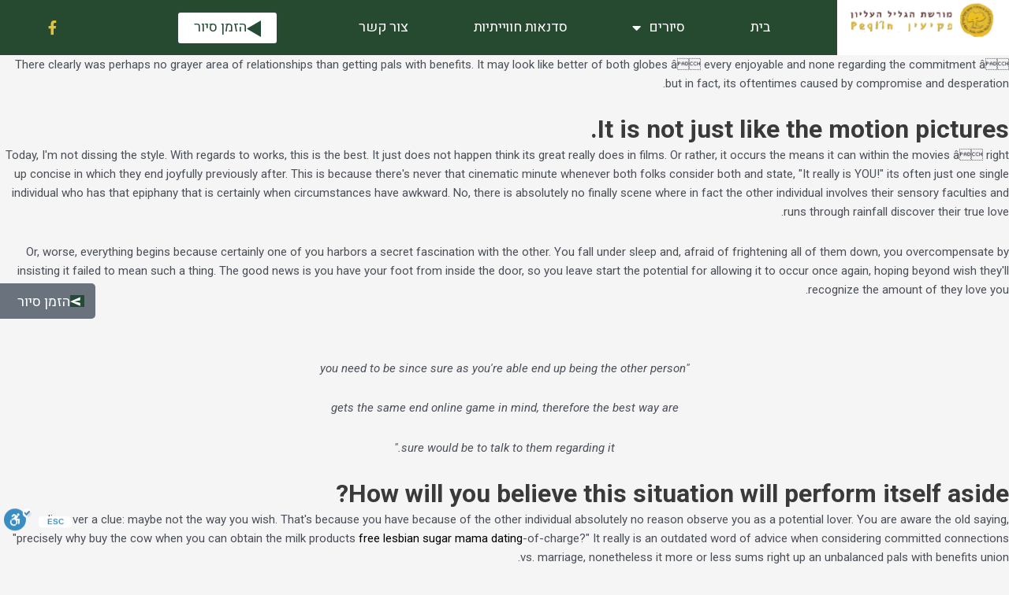

--- FILE ---
content_type: text/css
request_url: https://peqiin.co.il/wp-content/uploads/elementor/css/post-5146.css?ver=1720607063
body_size: -79
content:
.elementor-5146 .elementor-element.elementor-element-5a83cdc > .elementor-element-populated{padding:0px 0px 0px 0px;}

--- FILE ---
content_type: image/svg+xml
request_url: https://peqiin.co.il/wp-content/uploads/2022/01/Group-148.svg
body_size: 148397
content:
<svg xmlns="http://www.w3.org/2000/svg" xmlns:xlink="http://www.w3.org/1999/xlink" width="306" height="83" viewBox="0 0 306 83"><defs><pattern id="pattern" preserveAspectRatio="none" width="100%" height="100%" viewBox="0 0 298 64"><image width="298" height="64" xlink:href="[data-uri]"></image></pattern><clipPath id="clip-path"><rect id="Rectangle_101" data-name="Rectangle 101" width="82" height="83" transform="translate(-0.137)" fill="#fff" stroke="#707070" stroke-width="1"></rect></clipPath><pattern id="pattern-2" preserveAspectRatio="none" width="100%" height="100%" viewBox="0 0 358 363"><image width="358" height="363" xlink:href="[data-uri]"></image></pattern></defs><g id="Group_148" data-name="Group 148" transform="translate(-779.849 -5976)"><rect id="Image_4" data-name="Image 4" width="213" height="45" transform="translate(779.849 5998)" fill="url(#pattern)"></rect><g id="Mask_Group_8" data-name="Mask Group 8" transform="translate(1003.986 5976)" clip-path="url(#clip-path)"><rect id="Image_27" data-name="Image 27" width="101" height="102" transform="translate(-9.137 7)" fill="url(#pattern-2)"></rect></g></g></svg>